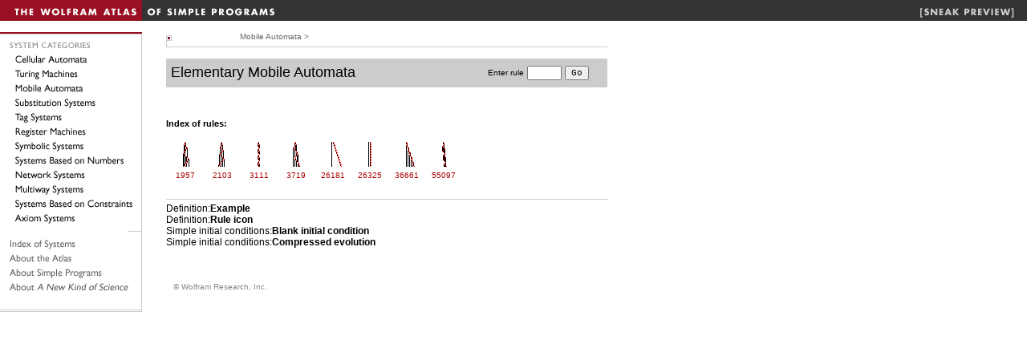

--- FILE ---
content_type: text/html
request_url: https://atlas.wolfram.com/04/01/
body_size: 7934
content:
<!DOCTYPE HTML PUBLIC "-//W3C//DTD HTML 4.0 Transitional//EN">
<html>
<head><title>Wolfram Atlas: Elementary Mobile Automata:Home</title>
<meta http-equiv="Content-Type" content="text/html; charset=iso-8859-1">

    <link rel="stylesheet" type="text/css" href="/common/includes/CSS.cgi?b=Main;p=css2003/atlas.wolfram.com/"> <script language="JavaScript" type="text/javascript" 
src="/common/javascript/menu.js"></script>

<script src="/common/javascript/wal/latest/walLoad.js"></script>

</head>
<body><table cellpadding="0" cellspacing="0" border="0" width="100%" bgcolor="#333333">
	<tr><td width="100%"><a href="/"><img src="/images/topbar.gif" border="0" width="432" height="26" alt="The Wolfram Atlas of Simple Programs"></a></td>
	<td><img src="/images/topbar-sneak.gif" border="0" width="145" height="26" alt="The Wolfram Atlas of Simple Programs"></a></td><tr>
</table>

<br>

<table cellpadding="0" cellspacing="0" border="0" width="100%">
<tr>
<td valign="top"><img src="/images/sidebar3.gif" alt="" border="0" width="177" height="355" usemap="#atlassections"></td>
<td><img src="/images/spacer.gif" alt="" width="30" height="2"></td>
<map name="atlassections">
<AREA SHAPE="RECT" COORDS="6, 10, 170, 24" HREF="/TOC/TOC_100.html" alt="System Categories">
<AREA SHAPE="RECT" COORDS="10, 28, 170, 43" HREF="/TOC/TOC_101.html" alt="Cellular Automata">
<AREA SHAPE="RECT" COORDS="10, 46, 170, 61" HREF="/TOC/TOC_103.html" alt="Turing Machines">
<AREA SHAPE="RECT" COORDS="10, 64, 170, 79" HREF="/TOC/TOC_104.html" alt="Mobile Automata">
<AREA SHAPE="RECT" COORDS="10, 82, 170, 97" HREF="/TOC/TOC_105.html" alt="Substitution Systems">
<AREA SHAPE="RECT" COORDS="10, 100, 171, 115" HREF="/TOC/TOC_106.html" alt="Tag Systems">
<AREA SHAPE="RECT" COORDS="10, 118, 171, 133" HREF="/TOC/TOC_107.html" alt="Register Machines">
<AREA SHAPE="RECT" COORDS="10, 136, 170, 151" HREF="/TOC/TOC_108.html" alt="Symbolic Systems">
<AREA SHAPE="RECT" COORDS="10, 154, 170, 169" HREF="/TOC/TOC_109.html" alt="Systems Based on Numbers">
<AREA SHAPE="RECT" COORDS="10, 172, 170, 187" HREF="/TOC/TOC_110.html" alt="Network Systems">
<AREA SHAPE="RECT" COORDS="10, 190, 170, 205" HREF="/TOC/TOC_111.html" alt="Multiway Systems">
<AREA SHAPE="RECT" COORDS="10, 207, 170, 222" HREF="/TOC/TOC_112.html" alt="Systems Based on Constraints">
<AREA SHAPE="RECT" COORDS="10, 225, 170, 240" HREF="/TOC/TOC_113.html" alt="Axiom Systems">
<area shape="rect" coords="10,257,170,272" href="/TOC/systemindex.html">
<area shape="rect" coords="10,275,170,290" href="/aboutatlas.html">
<area shape="rect" coords="10,293,170,308" href="/aboutprograms.html">
<area shape="rect" coords="10,311,170,326" href="http://www.wolframscience.com">
</map>
<td width="100%" valign="top">
<!-- end header -->
<table cellpadding="0"
    cellspacing="0"
    border="0"
    width="550">
 <tr>
  <td><script language="JavaScript" type="text/javascript" src="/atlas.js"></script><table cellpadding="0"
       cellspacing="0"
       border="0"
       width="550">
    <tr>
     <td valign="bottom"><img src="/images/linktrailbullet.gif" alt="" width="7" height="14"/><img src="/images/spacer.gif" width="1" height="18" alt=""/></td>
     <td valign="bottom"><img src="/images/spacer.gif" width="10" height="1" alt=""/></td>
     <td valign="top" width="100%"><a href="/TOC/TOC_104.html" class="LinkTrail">Mobile Automata</a><span class="LinkTrail">&nbsp;&gt;&nbsp;</span></td>
    </tr>
    <tr>
     <td valign="top" colspan="3"><img src="/images/grayline.gif" alt="" width="550" height="1"/></td>
    </tr>
   </table><br><table cellpadding="6"
       cellspacing="0"
       border="0"
       bgcolor="#cccccc"
       width="550">
    <tr>
     <td><a href="/04/01/" class="DomainHead">Elementary Mobile Automata</a></td>
     <td align="right"><table>
       <tr>
        <form action="/util/lookup.cgi"
            method="post">
         <td valign="middle"><span class="EnterRule">Enter rule</span></td>
         <td valign="middle"><input type="hidden" name="kingdom" value="04"/><input type="hidden" name="domain" value="01"/><input type="hidden" name="maxrule" value="65535"/><input type="text" name="rule" size="5"/></td>
         <td valign="middle"><input type="submit" value="Go"/></td>
         <td><img src="/images/spacer.gif" width="10" height="1" alt=""/></td>
        </form>
       </tr>
      </table></td>
    </tr>
   </table><br><br><p class="Subsection">Index of rules:</p><Table>
    <tr>
     <td valign="bottom"><table>
       <tr>
        <td align="center"><a href="/04/01/1957/"><img src="/04/01/1957/04_01_icon_1957.gif" width="36" heigth="32" border="0" alt=""/></a></td>
       </tr>
       <tr>
        <td align="center"><a href="/04/01/1957/" class="RuleNumber">1957</a></td>
       </tr>
      </table></td>
     <td valign="bottom"><table>
       <tr>
        <td align="center"><a href="/04/01/2103/"><img src="/04/01/2103/04_01_icon_2103.gif" width="36" heigth="32" border="0" alt=""/></a></td>
       </tr>
       <tr>
        <td align="center"><a href="/04/01/2103/" class="RuleNumber">2103</a></td>
       </tr>
      </table></td>
     <td valign="bottom"><table>
       <tr>
        <td align="center"><a href="/04/01/3111/"><img src="/04/01/3111/04_01_icon_3111.gif" width="36" heigth="32" border="0" alt=""/></a></td>
       </tr>
       <tr>
        <td align="center"><a href="/04/01/3111/" class="RuleNumber">3111</a></td>
       </tr>
      </table></td>
     <td valign="bottom"><table>
       <tr>
        <td align="center"><a href="/04/01/3719/"><img src="/04/01/3719/04_01_icon_3719.gif" width="36" heigth="32" border="0" alt=""/></a></td>
       </tr>
       <tr>
        <td align="center"><a href="/04/01/3719/" class="RuleNumber">3719</a></td>
       </tr>
      </table></td>
     <td valign="bottom"><table>
       <tr>
        <td align="center"><a href="/04/01/26181/"><img src="/04/01/26181/04_01_icon_26181.gif" width="36" heigth="32" border="0" alt=""/></a></td>
       </tr>
       <tr>
        <td align="center"><a href="/04/01/26181/" class="RuleNumber">26181</a></td>
       </tr>
      </table></td>
     <td valign="bottom"><table>
       <tr>
        <td align="center"><a href="/04/01/26325/"><img src="/04/01/26325/04_01_icon_26325.gif" width="36" heigth="32" border="0" alt=""/></a></td>
       </tr>
       <tr>
        <td align="center"><a href="/04/01/26325/" class="RuleNumber">26325</a></td>
       </tr>
      </table></td>
     <td valign="bottom"><table>
       <tr>
        <td align="center"><a href="/04/01/36661/"><img src="/04/01/36661/04_01_icon_36661.gif" width="36" heigth="32" border="0" alt=""/></a></td>
       </tr>
       <tr>
        <td align="center"><a href="/04/01/36661/" class="RuleNumber">36661</a></td>
       </tr>
      </table></td>
     <td valign="bottom"><table>
       <tr>
        <td align="center"><a href="/04/01/55097/"><img src="/04/01/55097/04_01_icon_55097.gif" width="36" heigth="32" border="0" alt=""/></a></td>
       </tr>
       <tr>
        <td align="center"><a href="/04/01/55097/" class="RuleNumber">55097</a></td>
       </tr>
      </table></td>
    </tr>
   </Table><br><img src="/images/grayline.gif" width="550" height="1" vspace="4" alt=""/><br><a href="/04/01/views/15/TableView.html" class="TableCategory">Definition:<b>Example</b></a><br><a href="/04/01/views/3/TableView.html" class="TableCategory">Definition:<b>Rule icon</b></a><br><a href="/04/01/views/31/TableView.html" class="TableCategory">Simple initial conditions:<b>Blank initial condition</b></a><br><a href="/04/01/views/20/TableView.html" class="TableCategory">Simple initial conditions:<b>Compressed evolution</b></a><br><br><br></td>
 </tr>
</table>
<p><a href="http://www.wolfram.com"><font color="#888888" class="small-leaded">&nbsp;&nbsp;&nbsp;&copy; Wolfram Research, Inc.</font></a></p>
<br><br>&nbsp;
        </td>
	</tr>
</table>

<script type="text/javascript" src="/common/javascript/eu-cookie.js"></script>

</body>
</html>

--- FILE ---
content_type: text/css
request_url: https://atlas.wolfram.com/common/includes/CSS.cgi?b=Main;p=css2003/atlas.wolfram.com/
body_size: 9643
content:
body			{ font-family: Verdana,Geneva,Helvetica,Arial,sans-serif; font-size: 12px; margin: 0}
p			{ font-family: Verdana,Geneva,Helvetica,Arial,sans-serif; font-size: 12px}
th			{ font-family: Verdana,Geneva,Helvetica,Arial,sans-serif; font-size: 12px; font-weight: bold}
td			{ font-family: Verdana,Geneva,Helvetica,Arial,sans-serif; font-size: 12px}
h1			{ font-family: Helvetica,Verdana,Geneva,Arial,sans-serif; color: #3b5db2; font-size: 20px; font-weight: plain}
h2			{ font-family: Helvetica,Verdana,Geneva,Arial,sans-serif; color: #3b5db2; font-size: 20px; font-weight: plain}
h3			{ font-family: Helvetica,Verdana,Geneva,Arial,sans-serif; color: #333333; font-size: 16px; font-weight: bold}
h4			{ font-family: Helvetica,Verdana,Geneva,Arial,sans-serif; color: #000000; font-size: 14px; font-weight: bold}
li			{ font-family: Verdana,Geneva,Helvetica,Arial,sans-serif; font-size: 12px}
a			{ text-decoration: none; color: #3b5db2}
a:link			{ text-decoration: none; color: #3b5db2}
	a:visited		{ text-decoration: none; color: #cc9966}
	a:active		{ text-decoration: none; color: #cc6600}
	a:hover			{ text-decoration: none; color: #cc6600}
blockquote		{ font-family: Verdana,Geneva,Helvetica,Arial,sans-serif; font-size: 12px}
input			{ font-family: Courier; font-size: 11px; font-weight: normal}
tt			{ font-family: Courier; font-size: 11px; font-weight: normal}
code			{ font-family: Courier; font-size: 11px; font-weight: normal}
hr			{ height: 1px; color: #bbbbbb}
.smaller		{ font-family: Verdana,Geneva,Helvetica,Arial,sans-serif; font-size: 11px}
.leaded			{ font-family: Verdana,Geneva,Helvetica,Arial,sans-serif; font-size: 12px; line-height: 18pt}
.small-leaded		{ font-family: Verdana,Geneva,Helvetica,Arial,sans-serif; font-size: 10px; line-height: 13pt}
.smalltext		{ font-family: Verdana,Geneva,Helvetica,Arial,sans-serif; font-size: 10px}
.copyright		{ font-family: Verdana,Geneva,Helvetica,Arial,sans-serif; font-size: 9px; color: #999999}
.smalltt		{ font-family: Courier; font-size: 10px; font-weight: normal}
.largett		{ font-family: Courier; font-size: 20px; font-weight: bold}
.quote			{ font-family: Times New Roman, Times, serif; font-size: 12px; font-style: italic; line-height: 14pt}
.quote2         { font-family: "Times New Roman", Times, serif; font-size: 13px; font-style: italic; line-height: 16pt; color: #de8d00}
.smallquote		{ font-family: Times New Roman, Times, serif; font-size: 10px; font-style: italic; line-height: 13pt; font-weight: 900; color: #666666}
.date			{ font-family: Verdana,Geneva,Helvetica,Arial,sans-serif; text-decoration: none; font-size: 12px; font-weight: bold}
.caption		{ font-family: Verdana,Geneva,Helvetica,Arial,sans-serif; font-size: 10px; line-height: 14pt; color: #ffffff}
.inlineH2		{ font-family: Helvetica,Verdana,Geneva,Arial,sans-serif; font-size: 16px; font-weight: bold}
	a:visited.inlineH2	{ color: #3b5db2}
	a:active.inlineH2	{ color: #3b5db2}
.inlineH3		{ font-family: Helvetica,Verdana,Geneva,Arial,sans-serif; font-size: 14px; font-weight: bold}
	a:visited.inlineH3	{ color: #3b5db2}
	a:active.inlineH3	{ color: #3b5db2}
a.traillink		{ font-family: Verdana,Geneva,Helvetica,Arial,sans-serif; text-decoration: none; font-size: 10px; color: #cc6600; font-weight: bold}
	a:visited.traillink	{ color: #cc6600}
	a:hover.traillink	{ color: #cc6600}
.sbsection		{ font-family: Verdana,Geneva,Helvetica,Arial,sans-serif; text-decoration: none; font-size: 11px; font-weight: bold}
a.sblink		{ font-family: Verdana,Geneva,Helvetica,Arial,sans-serif; text-decoration: none; font-size: 10px; color: #4561ad; font-weight: bold}
	a:visited.sblink	{ color: #4561ad}
	a:hover.sblink		{ color: #cc6600}
a.sblinksub		{ font-family: Verdana,Geneva,Helvetica,Arial,sans-serif; text-decoration: none; font-size: 10px; color: #7979d5; font-weight: bold}
	a:visited.sblinksub 	{ color: #7979d5}
	a:hover.sblinksub 	{ color: #cc6600}
.sblinkutil		{ font-family: Verdana,Geneva,Helvetica,Arial,sans-serif; text-decoration: none; font-size: 10px; color: #4561ad}
	a.sblinkutil		{ font-family: Verdana,Geneva,Helvetica,Arial,sans-serif; text-decoration: none; font-size: 10px; color: #4561ad}
	a:visited.sblinkutil 	{ color: #4561ad}
	a:hover.sblinkutil 	{ color: #cc6600}
a.othermenu		{ font-family: Verdana,Geneva,Helvetica,Arial,sans-serif; text-decoration: none; font-size: 10px; color: #ffffff; font-weight: bold}
	a:visited.othermenu 	{ color: #ffffff}
	a:hover.othermenu 	{ color: #ffaa00}
td.menu			{ font-family: Verdana,Arial,sans-serif; font-size: 10px; font-weight: bold; cursor: pointer; cursor: hand; padding: 2px 5px 2px 5px}
.trailarrow		{ font-family: Verdana,Geneva,Helvetica,Arial,sans-serif; text-decoration: none; font-size: 10px; color: #999999}
.runninghead		{ font-family: Verdana,Geneva,Helvetica,Arial,sans-serif; text-decoration: none; font-size: 14px; color: #ffffff; font-weight: bold}

.TOCTitle		{ font-family: Verdana,Geneva,Helvetica,Arial,sans-serif; font-size: 14}
.TOCEntry		{ font-family: Verdana,Geneva,Helvetica,Arial,sans-serif; font-size: 12px; color: #000000}
		a:link.TOCEntry	{ text-decoration: none; color: #000000}
		a:visited.TOCEntry	{ text-decoration: none; color: #666666}
		a:active.TOCEntry	{ text-decoration: none; color: #cc0000}
		a:hover.TOCEntry	{ text-decoration: none; color: #cc0000}
.TOCSystemEntry		{ font-family: Verdana,Geneva,Helvetica,Arial,sans-serif; font-size: 12px; color: #000000}
		a:link.TOCSystemEntry	{ text-decoration: none; color: #000000}
		a:visited.TOCSystemEntry	{ text-decoration: none; color: #666666}
		a:active.TOCSystemEntry	{ text-decoration: none; color: #cc0000}
		a:hover.TOCSystemEntry	{ text-decoration: none; color: #cc0000}
		
.RuleNumber		{ font-family: Verdana,Geneva,Helvetica,Arial,sans-serif; font-size: 10px; color: #000000}
		a:link.RuleNumber	{ text-decoration: none; color: #aa0000}
		a:visited.RuleNumber	{ text-decoration: none; color: #aa4400}
		a:active.RuleNumber	{ text-decoration: none; color: #aa4400}
		a:hover.RuleNumber	{ text-decoration: none; color: #ff0000}
		
.TableCategory	{ font-family: Verdana,Geneva,Helvetica,Arial,sans-serif; font-size: 12px; color: #000000}
		a:link.TableCategory	{ text-decoration: none; color: #000000}
		a:visited.TableCategory	{ text-decoration: none; color: #666666}
		a:active.TableCategory	{ text-decoration: none; color: #666666}
		a:hover.TableCategory	{ text-decoration: none; color: #cc0000}
		


.SiteMapLevel0	{ font-family: Verdana,Geneva,Helvetica,Arial,sans-serif; font-size: 14}
.SiteMapLevel1	{ font-family: Verdana,Geneva,Helvetica,Arial,sans-serif; font-size: 12px; font-weight:bold; color: #000000}
		a:link.SiteMapLevel1	{ text-decoration: none; color: #000000}
		a:visited.SiteMapLevel1	{ text-decoration: none; color: #666666}
		a:active.SiteMapLevel1	{ text-decoration: none; color: #cc0000}
		a:hover.SiteMapLevel1	{ text-decoration: none; color: #cc0000}
.SiteMapLevel2	{ font-family: Verdana,Geneva,Helvetica,Arial,sans-serif; font-size: 12px; color: #000000}
		a:link.SiteMapLevel2	{ text-decoration: none; color: #000000}
		a:visited.SiteMapLevel2	{ text-decoration: none; color: #666666}
		a:active.SiteMapLevel2	{ text-decoration: none; color: #cc0000}
		a:hover.SiteMapLevel2	{ text-decoration: none; color: #cc0000}		

.LinkTrail { font-family: Verdana,Geneva,Helvetica,Arial,sans-serif; font-size: 10px; color: #666666}
		a:link.LinkTrail	{ text-decoration: none; color: #666666}
		a:visited.LinkTrail	{ text-decoration: none; color: #666666}
		a:active.LinkTrail	{ text-decoration: none; color: #666666}
.DomainHead { font-family: Verdana,Geneva,Helvetica,Arial,sans-serif; font-size: 18px; color: #000000}
		a:link.DomainHead	{ text-decoration: none; color: #000000}
		a:visited.DomainHead	{ text-decoration: none; color: #000000}
		a:active.DomainHead	{ text-decoration: none; color: #000000}
.EnterRule { font-family: Verdana,Geneva,Helvetica,Arial,sans-serif; font-size: 10px}
.Title { font-family: Verdana,Geneva,Helvetica,Arial,sans-serif; font-size: 24px}
		a:link.Title		{text-decoration:none; color: #000000}
		a:visited.Title		{text-decoration:none; color: #000000}
		a:active.Title		{text-decoration:none; color: #000000}
		a:hover.Title		{text-decoration:none; color: #cc0000}
.Section { font-family: Verdana,Geneva,Helvetica,Arial,sans-serif; font-size: 14px; font-weight: bold; color: #666666}
		a:link.Section		{ text-decoration: none; color: #666666}
		a:visited.Section	{ text-decoration: none; color: #666666}
		a:active.Section	{ text-decoration: none; color: #666666}
		a:hover.Section		{ text-decoration: none; color: #cc0000}
.Subsection { font-family: Verdana,Geneva,Helvetica,Arial,sans-serif; font-size: 11px; font-weight: bold; color: #000000}
		a:link.Subsection	{ text-decoration: none; color: #000000}
		a:visited.Subsection	{ text-decoration: none; color: #000000}
		a:active.Subsection	{ text-decoration: none; color: #000000}
		a:hover.Subsection	{ text-decoration: none; color: #cc0000}
.SectionCaption { font-family: Verdana,Geneva,Helvetica,Arial,sans-serif; font-size: 11px; font-weight: normal}
		a:link.SectionCaption	{ text-decoration: none; color: #aa0000}
		a:visited.SectionCaption	{ text-decoration: none; color: #aa4400}
		a:active.SectionCaption	{ text-decoration: none; color: #aa4400}
		a:hover.SectionCaption	{ text-decoration: none; color: #ff0000}
.CommentsHead { font-family: Verdana,Geneva,Helvetica,Arial,sans-serif; font-size: 10px; font-weight: bold}
.ReferenceHead { font-family: Verdana,Geneva,Helvetica,Arial,sans-serif; font-size: 10px}
.MoreLink { font-family: Verdana,Geneva,Helvetica,Arial,sans-serif; font-size: 10px; color: #cc0000}
.Code			{ font-family: Courier; font-size: 11px; font-weight: normal}



--- FILE ---
content_type: application/javascript
request_url: https://atlas.wolfram.com/atlas.js
body_size: 273
content:
function pop(url) {
win=window.open(url,'tCw','width=402,height=124,resizable=1,scrollbars=1');
if (!win.opener)win.opener=self;
if (win.focus)win.focus();
} window.pop = pop;

function popbig(url) {
win=window.open(url,'tCwbig','width=700,height=500,resizable=1,scrollbars=1');
if (!win.opener)win.opener=self;
if (win.focus)win.focus();
} window.popbig = popbig;
